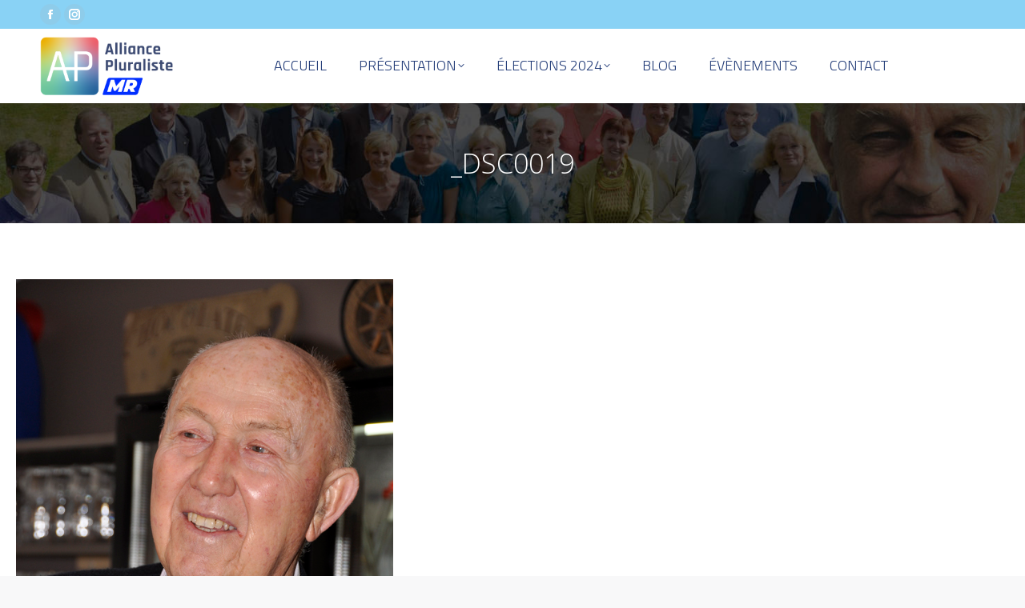

--- FILE ---
content_type: text/html; charset=UTF-8
request_url: https://apmr-rixensart.be/projet/evenement-1/_dsc0019/
body_size: 11393
content:
<!DOCTYPE html>
<!--[if !(IE 6) | !(IE 7) | !(IE 8)  ]><!-->
<html lang="fr-FR" class="no-js">
<!--<![endif]-->
<head>
	<meta charset="UTF-8" />
		<meta name="viewport" content="width=device-width, initial-scale=1, maximum-scale=1, user-scalable=0">
		<meta name="theme-color" content="#2b9ddb"/>	<link rel="profile" href="https://gmpg.org/xfn/11" />
	<meta name='robots' content='index, follow, max-image-preview:large, max-snippet:-1, max-video-preview:-1' />

	<!-- This site is optimized with the Yoast SEO plugin v22.0 - https://yoast.com/wordpress/plugins/seo/ -->
	<title>_DSC0019 - Alliance Pluraliste Rixensart</title>
	<link rel="canonical" href="https://apmr-rixensart.be/projet/evenement-1/_dsc0019/" />
	<meta property="og:locale" content="fr_FR" />
	<meta property="og:type" content="article" />
	<meta property="og:title" content="_DSC0019 - Alliance Pluraliste Rixensart" />
	<meta property="og:url" content="https://apmr-rixensart.be/projet/evenement-1/_dsc0019/" />
	<meta property="og:site_name" content="Alliance Pluraliste Rixensart" />
	<meta property="og:image" content="https://apmr-rixensart.be/projet/evenement-1/_dsc0019" />
	<meta property="og:image:width" content="471" />
	<meta property="og:image:height" content="709" />
	<meta property="og:image:type" content="image/jpeg" />
	<meta name="twitter:card" content="summary_large_image" />
	<script type="application/ld+json" class="yoast-schema-graph">{"@context":"https://schema.org","@graph":[{"@type":"WebPage","@id":"https://apmr-rixensart.be/projet/evenement-1/_dsc0019/","url":"https://apmr-rixensart.be/projet/evenement-1/_dsc0019/","name":"_DSC0019 - Alliance Pluraliste Rixensart","isPartOf":{"@id":"https://apmr-rixensart.be/#website"},"primaryImageOfPage":{"@id":"https://apmr-rixensart.be/projet/evenement-1/_dsc0019/#primaryimage"},"image":{"@id":"https://apmr-rixensart.be/projet/evenement-1/_dsc0019/#primaryimage"},"thumbnailUrl":"https://apmr-rixensart.be/wp-content/uploads/2017/05/DSC0019.jpg","datePublished":"2017-05-18T13:27:23+00:00","dateModified":"2017-05-18T13:27:23+00:00","breadcrumb":{"@id":"https://apmr-rixensart.be/projet/evenement-1/_dsc0019/#breadcrumb"},"inLanguage":"fr-FR","potentialAction":[{"@type":"ReadAction","target":["https://apmr-rixensart.be/projet/evenement-1/_dsc0019/"]}]},{"@type":"ImageObject","inLanguage":"fr-FR","@id":"https://apmr-rixensart.be/projet/evenement-1/_dsc0019/#primaryimage","url":"https://apmr-rixensart.be/wp-content/uploads/2017/05/DSC0019.jpg","contentUrl":"https://apmr-rixensart.be/wp-content/uploads/2017/05/DSC0019.jpg","width":471,"height":709},{"@type":"BreadcrumbList","@id":"https://apmr-rixensart.be/projet/evenement-1/_dsc0019/#breadcrumb","itemListElement":[{"@type":"ListItem","position":1,"name":"Home","item":"https://apmr-rixensart.be/"},{"@type":"ListItem","position":2,"name":"Drink NAP 2013","item":"https://apmr-rixensart.be/projet/evenement-1/"},{"@type":"ListItem","position":3,"name":"_DSC0019"}]},{"@type":"WebSite","@id":"https://apmr-rixensart.be/#website","url":"https://apmr-rixensart.be/","name":"Alliance Pluraliste Rixensart","description":"","potentialAction":[{"@type":"SearchAction","target":{"@type":"EntryPoint","urlTemplate":"https://apmr-rixensart.be/?s={search_term_string}"},"query-input":"required name=search_term_string"}],"inLanguage":"fr-FR"}]}</script>
	<!-- / Yoast SEO plugin. -->


<link rel='dns-prefetch' href='//fonts.googleapis.com' />
<link rel="alternate" type="application/rss+xml" title="Alliance Pluraliste Rixensart &raquo; Flux" href="https://apmr-rixensart.be/feed/" />
<script>
window._wpemojiSettings = {"baseUrl":"https:\/\/s.w.org\/images\/core\/emoji\/14.0.0\/72x72\/","ext":".png","svgUrl":"https:\/\/s.w.org\/images\/core\/emoji\/14.0.0\/svg\/","svgExt":".svg","source":{"concatemoji":"https:\/\/apmr-rixensart.be\/wp-includes\/js\/wp-emoji-release.min.js?ver=6.4.3"}};
/*! This file is auto-generated */
!function(i,n){var o,s,e;function c(e){try{var t={supportTests:e,timestamp:(new Date).valueOf()};sessionStorage.setItem(o,JSON.stringify(t))}catch(e){}}function p(e,t,n){e.clearRect(0,0,e.canvas.width,e.canvas.height),e.fillText(t,0,0);var t=new Uint32Array(e.getImageData(0,0,e.canvas.width,e.canvas.height).data),r=(e.clearRect(0,0,e.canvas.width,e.canvas.height),e.fillText(n,0,0),new Uint32Array(e.getImageData(0,0,e.canvas.width,e.canvas.height).data));return t.every(function(e,t){return e===r[t]})}function u(e,t,n){switch(t){case"flag":return n(e,"\ud83c\udff3\ufe0f\u200d\u26a7\ufe0f","\ud83c\udff3\ufe0f\u200b\u26a7\ufe0f")?!1:!n(e,"\ud83c\uddfa\ud83c\uddf3","\ud83c\uddfa\u200b\ud83c\uddf3")&&!n(e,"\ud83c\udff4\udb40\udc67\udb40\udc62\udb40\udc65\udb40\udc6e\udb40\udc67\udb40\udc7f","\ud83c\udff4\u200b\udb40\udc67\u200b\udb40\udc62\u200b\udb40\udc65\u200b\udb40\udc6e\u200b\udb40\udc67\u200b\udb40\udc7f");case"emoji":return!n(e,"\ud83e\udef1\ud83c\udffb\u200d\ud83e\udef2\ud83c\udfff","\ud83e\udef1\ud83c\udffb\u200b\ud83e\udef2\ud83c\udfff")}return!1}function f(e,t,n){var r="undefined"!=typeof WorkerGlobalScope&&self instanceof WorkerGlobalScope?new OffscreenCanvas(300,150):i.createElement("canvas"),a=r.getContext("2d",{willReadFrequently:!0}),o=(a.textBaseline="top",a.font="600 32px Arial",{});return e.forEach(function(e){o[e]=t(a,e,n)}),o}function t(e){var t=i.createElement("script");t.src=e,t.defer=!0,i.head.appendChild(t)}"undefined"!=typeof Promise&&(o="wpEmojiSettingsSupports",s=["flag","emoji"],n.supports={everything:!0,everythingExceptFlag:!0},e=new Promise(function(e){i.addEventListener("DOMContentLoaded",e,{once:!0})}),new Promise(function(t){var n=function(){try{var e=JSON.parse(sessionStorage.getItem(o));if("object"==typeof e&&"number"==typeof e.timestamp&&(new Date).valueOf()<e.timestamp+604800&&"object"==typeof e.supportTests)return e.supportTests}catch(e){}return null}();if(!n){if("undefined"!=typeof Worker&&"undefined"!=typeof OffscreenCanvas&&"undefined"!=typeof URL&&URL.createObjectURL&&"undefined"!=typeof Blob)try{var e="postMessage("+f.toString()+"("+[JSON.stringify(s),u.toString(),p.toString()].join(",")+"));",r=new Blob([e],{type:"text/javascript"}),a=new Worker(URL.createObjectURL(r),{name:"wpTestEmojiSupports"});return void(a.onmessage=function(e){c(n=e.data),a.terminate(),t(n)})}catch(e){}c(n=f(s,u,p))}t(n)}).then(function(e){for(var t in e)n.supports[t]=e[t],n.supports.everything=n.supports.everything&&n.supports[t],"flag"!==t&&(n.supports.everythingExceptFlag=n.supports.everythingExceptFlag&&n.supports[t]);n.supports.everythingExceptFlag=n.supports.everythingExceptFlag&&!n.supports.flag,n.DOMReady=!1,n.readyCallback=function(){n.DOMReady=!0}}).then(function(){return e}).then(function(){var e;n.supports.everything||(n.readyCallback(),(e=n.source||{}).concatemoji?t(e.concatemoji):e.wpemoji&&e.twemoji&&(t(e.twemoji),t(e.wpemoji)))}))}((window,document),window._wpemojiSettings);
</script>
<style id='wp-emoji-styles-inline-css'>

	img.wp-smiley, img.emoji {
		display: inline !important;
		border: none !important;
		box-shadow: none !important;
		height: 1em !important;
		width: 1em !important;
		margin: 0 0.07em !important;
		vertical-align: -0.1em !important;
		background: none !important;
		padding: 0 !important;
	}
</style>
<link rel='stylesheet' id='wp-block-library-css' href='https://apmr-rixensart.be/wp-includes/css/dist/block-library/style.min.css?ver=6.4.3' media='all' />
<style id='wp-block-library-theme-inline-css'>
.wp-block-audio figcaption{color:#555;font-size:13px;text-align:center}.is-dark-theme .wp-block-audio figcaption{color:hsla(0,0%,100%,.65)}.wp-block-audio{margin:0 0 1em}.wp-block-code{border:1px solid #ccc;border-radius:4px;font-family:Menlo,Consolas,monaco,monospace;padding:.8em 1em}.wp-block-embed figcaption{color:#555;font-size:13px;text-align:center}.is-dark-theme .wp-block-embed figcaption{color:hsla(0,0%,100%,.65)}.wp-block-embed{margin:0 0 1em}.blocks-gallery-caption{color:#555;font-size:13px;text-align:center}.is-dark-theme .blocks-gallery-caption{color:hsla(0,0%,100%,.65)}.wp-block-image figcaption{color:#555;font-size:13px;text-align:center}.is-dark-theme .wp-block-image figcaption{color:hsla(0,0%,100%,.65)}.wp-block-image{margin:0 0 1em}.wp-block-pullquote{border-bottom:4px solid;border-top:4px solid;color:currentColor;margin-bottom:1.75em}.wp-block-pullquote cite,.wp-block-pullquote footer,.wp-block-pullquote__citation{color:currentColor;font-size:.8125em;font-style:normal;text-transform:uppercase}.wp-block-quote{border-left:.25em solid;margin:0 0 1.75em;padding-left:1em}.wp-block-quote cite,.wp-block-quote footer{color:currentColor;font-size:.8125em;font-style:normal;position:relative}.wp-block-quote.has-text-align-right{border-left:none;border-right:.25em solid;padding-left:0;padding-right:1em}.wp-block-quote.has-text-align-center{border:none;padding-left:0}.wp-block-quote.is-large,.wp-block-quote.is-style-large,.wp-block-quote.is-style-plain{border:none}.wp-block-search .wp-block-search__label{font-weight:700}.wp-block-search__button{border:1px solid #ccc;padding:.375em .625em}:where(.wp-block-group.has-background){padding:1.25em 2.375em}.wp-block-separator.has-css-opacity{opacity:.4}.wp-block-separator{border:none;border-bottom:2px solid;margin-left:auto;margin-right:auto}.wp-block-separator.has-alpha-channel-opacity{opacity:1}.wp-block-separator:not(.is-style-wide):not(.is-style-dots){width:100px}.wp-block-separator.has-background:not(.is-style-dots){border-bottom:none;height:1px}.wp-block-separator.has-background:not(.is-style-wide):not(.is-style-dots){height:2px}.wp-block-table{margin:0 0 1em}.wp-block-table td,.wp-block-table th{word-break:normal}.wp-block-table figcaption{color:#555;font-size:13px;text-align:center}.is-dark-theme .wp-block-table figcaption{color:hsla(0,0%,100%,.65)}.wp-block-video figcaption{color:#555;font-size:13px;text-align:center}.is-dark-theme .wp-block-video figcaption{color:hsla(0,0%,100%,.65)}.wp-block-video{margin:0 0 1em}.wp-block-template-part.has-background{margin-bottom:0;margin-top:0;padding:1.25em 2.375em}
</style>
<style id='classic-theme-styles-inline-css'>
/*! This file is auto-generated */
.wp-block-button__link{color:#fff;background-color:#32373c;border-radius:9999px;box-shadow:none;text-decoration:none;padding:calc(.667em + 2px) calc(1.333em + 2px);font-size:1.125em}.wp-block-file__button{background:#32373c;color:#fff;text-decoration:none}
</style>
<style id='global-styles-inline-css'>
body{--wp--preset--color--black: #000000;--wp--preset--color--cyan-bluish-gray: #abb8c3;--wp--preset--color--white: #FFF;--wp--preset--color--pale-pink: #f78da7;--wp--preset--color--vivid-red: #cf2e2e;--wp--preset--color--luminous-vivid-orange: #ff6900;--wp--preset--color--luminous-vivid-amber: #fcb900;--wp--preset--color--light-green-cyan: #7bdcb5;--wp--preset--color--vivid-green-cyan: #00d084;--wp--preset--color--pale-cyan-blue: #8ed1fc;--wp--preset--color--vivid-cyan-blue: #0693e3;--wp--preset--color--vivid-purple: #9b51e0;--wp--preset--color--accent: #2b9ddb;--wp--preset--color--dark-gray: #111;--wp--preset--color--light-gray: #767676;--wp--preset--gradient--vivid-cyan-blue-to-vivid-purple: linear-gradient(135deg,rgba(6,147,227,1) 0%,rgb(155,81,224) 100%);--wp--preset--gradient--light-green-cyan-to-vivid-green-cyan: linear-gradient(135deg,rgb(122,220,180) 0%,rgb(0,208,130) 100%);--wp--preset--gradient--luminous-vivid-amber-to-luminous-vivid-orange: linear-gradient(135deg,rgba(252,185,0,1) 0%,rgba(255,105,0,1) 100%);--wp--preset--gradient--luminous-vivid-orange-to-vivid-red: linear-gradient(135deg,rgba(255,105,0,1) 0%,rgb(207,46,46) 100%);--wp--preset--gradient--very-light-gray-to-cyan-bluish-gray: linear-gradient(135deg,rgb(238,238,238) 0%,rgb(169,184,195) 100%);--wp--preset--gradient--cool-to-warm-spectrum: linear-gradient(135deg,rgb(74,234,220) 0%,rgb(151,120,209) 20%,rgb(207,42,186) 40%,rgb(238,44,130) 60%,rgb(251,105,98) 80%,rgb(254,248,76) 100%);--wp--preset--gradient--blush-light-purple: linear-gradient(135deg,rgb(255,206,236) 0%,rgb(152,150,240) 100%);--wp--preset--gradient--blush-bordeaux: linear-gradient(135deg,rgb(254,205,165) 0%,rgb(254,45,45) 50%,rgb(107,0,62) 100%);--wp--preset--gradient--luminous-dusk: linear-gradient(135deg,rgb(255,203,112) 0%,rgb(199,81,192) 50%,rgb(65,88,208) 100%);--wp--preset--gradient--pale-ocean: linear-gradient(135deg,rgb(255,245,203) 0%,rgb(182,227,212) 50%,rgb(51,167,181) 100%);--wp--preset--gradient--electric-grass: linear-gradient(135deg,rgb(202,248,128) 0%,rgb(113,206,126) 100%);--wp--preset--gradient--midnight: linear-gradient(135deg,rgb(2,3,129) 0%,rgb(40,116,252) 100%);--wp--preset--font-size--small: 13px;--wp--preset--font-size--medium: 20px;--wp--preset--font-size--large: 36px;--wp--preset--font-size--x-large: 42px;--wp--preset--spacing--20: 0.44rem;--wp--preset--spacing--30: 0.67rem;--wp--preset--spacing--40: 1rem;--wp--preset--spacing--50: 1.5rem;--wp--preset--spacing--60: 2.25rem;--wp--preset--spacing--70: 3.38rem;--wp--preset--spacing--80: 5.06rem;--wp--preset--shadow--natural: 6px 6px 9px rgba(0, 0, 0, 0.2);--wp--preset--shadow--deep: 12px 12px 50px rgba(0, 0, 0, 0.4);--wp--preset--shadow--sharp: 6px 6px 0px rgba(0, 0, 0, 0.2);--wp--preset--shadow--outlined: 6px 6px 0px -3px rgba(255, 255, 255, 1), 6px 6px rgba(0, 0, 0, 1);--wp--preset--shadow--crisp: 6px 6px 0px rgba(0, 0, 0, 1);}:where(.is-layout-flex){gap: 0.5em;}:where(.is-layout-grid){gap: 0.5em;}body .is-layout-flow > .alignleft{float: left;margin-inline-start: 0;margin-inline-end: 2em;}body .is-layout-flow > .alignright{float: right;margin-inline-start: 2em;margin-inline-end: 0;}body .is-layout-flow > .aligncenter{margin-left: auto !important;margin-right: auto !important;}body .is-layout-constrained > .alignleft{float: left;margin-inline-start: 0;margin-inline-end: 2em;}body .is-layout-constrained > .alignright{float: right;margin-inline-start: 2em;margin-inline-end: 0;}body .is-layout-constrained > .aligncenter{margin-left: auto !important;margin-right: auto !important;}body .is-layout-constrained > :where(:not(.alignleft):not(.alignright):not(.alignfull)){max-width: var(--wp--style--global--content-size);margin-left: auto !important;margin-right: auto !important;}body .is-layout-constrained > .alignwide{max-width: var(--wp--style--global--wide-size);}body .is-layout-flex{display: flex;}body .is-layout-flex{flex-wrap: wrap;align-items: center;}body .is-layout-flex > *{margin: 0;}body .is-layout-grid{display: grid;}body .is-layout-grid > *{margin: 0;}:where(.wp-block-columns.is-layout-flex){gap: 2em;}:where(.wp-block-columns.is-layout-grid){gap: 2em;}:where(.wp-block-post-template.is-layout-flex){gap: 1.25em;}:where(.wp-block-post-template.is-layout-grid){gap: 1.25em;}.has-black-color{color: var(--wp--preset--color--black) !important;}.has-cyan-bluish-gray-color{color: var(--wp--preset--color--cyan-bluish-gray) !important;}.has-white-color{color: var(--wp--preset--color--white) !important;}.has-pale-pink-color{color: var(--wp--preset--color--pale-pink) !important;}.has-vivid-red-color{color: var(--wp--preset--color--vivid-red) !important;}.has-luminous-vivid-orange-color{color: var(--wp--preset--color--luminous-vivid-orange) !important;}.has-luminous-vivid-amber-color{color: var(--wp--preset--color--luminous-vivid-amber) !important;}.has-light-green-cyan-color{color: var(--wp--preset--color--light-green-cyan) !important;}.has-vivid-green-cyan-color{color: var(--wp--preset--color--vivid-green-cyan) !important;}.has-pale-cyan-blue-color{color: var(--wp--preset--color--pale-cyan-blue) !important;}.has-vivid-cyan-blue-color{color: var(--wp--preset--color--vivid-cyan-blue) !important;}.has-vivid-purple-color{color: var(--wp--preset--color--vivid-purple) !important;}.has-black-background-color{background-color: var(--wp--preset--color--black) !important;}.has-cyan-bluish-gray-background-color{background-color: var(--wp--preset--color--cyan-bluish-gray) !important;}.has-white-background-color{background-color: var(--wp--preset--color--white) !important;}.has-pale-pink-background-color{background-color: var(--wp--preset--color--pale-pink) !important;}.has-vivid-red-background-color{background-color: var(--wp--preset--color--vivid-red) !important;}.has-luminous-vivid-orange-background-color{background-color: var(--wp--preset--color--luminous-vivid-orange) !important;}.has-luminous-vivid-amber-background-color{background-color: var(--wp--preset--color--luminous-vivid-amber) !important;}.has-light-green-cyan-background-color{background-color: var(--wp--preset--color--light-green-cyan) !important;}.has-vivid-green-cyan-background-color{background-color: var(--wp--preset--color--vivid-green-cyan) !important;}.has-pale-cyan-blue-background-color{background-color: var(--wp--preset--color--pale-cyan-blue) !important;}.has-vivid-cyan-blue-background-color{background-color: var(--wp--preset--color--vivid-cyan-blue) !important;}.has-vivid-purple-background-color{background-color: var(--wp--preset--color--vivid-purple) !important;}.has-black-border-color{border-color: var(--wp--preset--color--black) !important;}.has-cyan-bluish-gray-border-color{border-color: var(--wp--preset--color--cyan-bluish-gray) !important;}.has-white-border-color{border-color: var(--wp--preset--color--white) !important;}.has-pale-pink-border-color{border-color: var(--wp--preset--color--pale-pink) !important;}.has-vivid-red-border-color{border-color: var(--wp--preset--color--vivid-red) !important;}.has-luminous-vivid-orange-border-color{border-color: var(--wp--preset--color--luminous-vivid-orange) !important;}.has-luminous-vivid-amber-border-color{border-color: var(--wp--preset--color--luminous-vivid-amber) !important;}.has-light-green-cyan-border-color{border-color: var(--wp--preset--color--light-green-cyan) !important;}.has-vivid-green-cyan-border-color{border-color: var(--wp--preset--color--vivid-green-cyan) !important;}.has-pale-cyan-blue-border-color{border-color: var(--wp--preset--color--pale-cyan-blue) !important;}.has-vivid-cyan-blue-border-color{border-color: var(--wp--preset--color--vivid-cyan-blue) !important;}.has-vivid-purple-border-color{border-color: var(--wp--preset--color--vivid-purple) !important;}.has-vivid-cyan-blue-to-vivid-purple-gradient-background{background: var(--wp--preset--gradient--vivid-cyan-blue-to-vivid-purple) !important;}.has-light-green-cyan-to-vivid-green-cyan-gradient-background{background: var(--wp--preset--gradient--light-green-cyan-to-vivid-green-cyan) !important;}.has-luminous-vivid-amber-to-luminous-vivid-orange-gradient-background{background: var(--wp--preset--gradient--luminous-vivid-amber-to-luminous-vivid-orange) !important;}.has-luminous-vivid-orange-to-vivid-red-gradient-background{background: var(--wp--preset--gradient--luminous-vivid-orange-to-vivid-red) !important;}.has-very-light-gray-to-cyan-bluish-gray-gradient-background{background: var(--wp--preset--gradient--very-light-gray-to-cyan-bluish-gray) !important;}.has-cool-to-warm-spectrum-gradient-background{background: var(--wp--preset--gradient--cool-to-warm-spectrum) !important;}.has-blush-light-purple-gradient-background{background: var(--wp--preset--gradient--blush-light-purple) !important;}.has-blush-bordeaux-gradient-background{background: var(--wp--preset--gradient--blush-bordeaux) !important;}.has-luminous-dusk-gradient-background{background: var(--wp--preset--gradient--luminous-dusk) !important;}.has-pale-ocean-gradient-background{background: var(--wp--preset--gradient--pale-ocean) !important;}.has-electric-grass-gradient-background{background: var(--wp--preset--gradient--electric-grass) !important;}.has-midnight-gradient-background{background: var(--wp--preset--gradient--midnight) !important;}.has-small-font-size{font-size: var(--wp--preset--font-size--small) !important;}.has-medium-font-size{font-size: var(--wp--preset--font-size--medium) !important;}.has-large-font-size{font-size: var(--wp--preset--font-size--large) !important;}.has-x-large-font-size{font-size: var(--wp--preset--font-size--x-large) !important;}
.wp-block-navigation a:where(:not(.wp-element-button)){color: inherit;}
:where(.wp-block-post-template.is-layout-flex){gap: 1.25em;}:where(.wp-block-post-template.is-layout-grid){gap: 1.25em;}
:where(.wp-block-columns.is-layout-flex){gap: 2em;}:where(.wp-block-columns.is-layout-grid){gap: 2em;}
.wp-block-pullquote{font-size: 1.5em;line-height: 1.6;}
</style>
<link rel='stylesheet' id='the7-font-css' href='https://apmr-rixensart.be/wp-content/themes/dt-the7/fonts/icomoon-the7-font/icomoon-the7-font.min.css?ver=11.11.0' media='all' />
<link rel='stylesheet' id='the7-awesome-fonts-css' href='https://apmr-rixensart.be/wp-content/themes/dt-the7/fonts/FontAwesome/css/all.min.css?ver=11.11.0' media='all' />
<link rel='stylesheet' id='the7-awesome-fonts-back-css' href='https://apmr-rixensart.be/wp-content/themes/dt-the7/fonts/FontAwesome/back-compat.min.css?ver=11.11.0' media='all' />
<link rel='stylesheet' id='the7-Defaults-css' href='https://apmr-rixensart.be/wp-content/uploads/smile_fonts/Defaults/Defaults.css?ver=6.4.3' media='all' />
<link rel='stylesheet' id='dt-web-fonts-css' href='https://fonts.googleapis.com/css?family=Open+Sans:300,400,600,700%7CRoboto:400,500,600,700%7CTitillium+Web:300,400,600,700' media='all' />
<link rel='stylesheet' id='dt-main-css' href='https://apmr-rixensart.be/wp-content/themes/dt-the7/css/main.min.css?ver=11.11.0' media='all' />
<style id='dt-main-inline-css'>
body #load {
  display: block;
  height: 100%;
  overflow: hidden;
  position: fixed;
  width: 100%;
  z-index: 9901;
  opacity: 1;
  visibility: visible;
  transition: all .35s ease-out;
}
.load-wrap {
  width: 100%;
  height: 100%;
  background-position: center center;
  background-repeat: no-repeat;
  text-align: center;
  display: -ms-flexbox;
  display: -ms-flex;
  display: flex;
  -ms-align-items: center;
  -ms-flex-align: center;
  align-items: center;
  -ms-flex-flow: column wrap;
  flex-flow: column wrap;
  -ms-flex-pack: center;
  -ms-justify-content: center;
  justify-content: center;
}
.load-wrap > svg {
  position: absolute;
  top: 50%;
  left: 50%;
  transform: translate(-50%,-50%);
}
#load {
  background: var(--the7-elementor-beautiful-loading-bg,rgba(255,255,255,0.9));
  --the7-beautiful-spinner-color2: var(--the7-beautiful-spinner-color,#c4c4c4);
}

</style>
<link rel='stylesheet' id='the7-custom-scrollbar-css' href='https://apmr-rixensart.be/wp-content/themes/dt-the7/lib/custom-scrollbar/custom-scrollbar.min.css?ver=11.11.0' media='all' />
<link rel='stylesheet' id='the7-wpbakery-css' href='https://apmr-rixensart.be/wp-content/themes/dt-the7/css/wpbakery.min.css?ver=11.11.0' media='all' />
<link rel='stylesheet' id='the7-core-css' href='https://apmr-rixensart.be/wp-content/plugins/dt-the7-core/assets/css/post-type.min.css?ver=2.7.8' media='all' />
<link rel='stylesheet' id='the7-css-vars-css' href='https://apmr-rixensart.be/wp-content/uploads/the7-css/css-vars.css?ver=ce8c46fed2ef' media='all' />
<link rel='stylesheet' id='dt-custom-css' href='https://apmr-rixensart.be/wp-content/uploads/the7-css/custom.css?ver=ce8c46fed2ef' media='all' />
<link rel='stylesheet' id='dt-media-css' href='https://apmr-rixensart.be/wp-content/uploads/the7-css/media.css?ver=ce8c46fed2ef' media='all' />
<link rel='stylesheet' id='the7-mega-menu-css' href='https://apmr-rixensart.be/wp-content/uploads/the7-css/mega-menu.css?ver=ce8c46fed2ef' media='all' />
<link rel='stylesheet' id='the7-elements-albums-portfolio-css' href='https://apmr-rixensart.be/wp-content/uploads/the7-css/the7-elements-albums-portfolio.css?ver=ce8c46fed2ef' media='all' />
<link rel='stylesheet' id='the7-elements-css' href='https://apmr-rixensart.be/wp-content/uploads/the7-css/post-type-dynamic.css?ver=ce8c46fed2ef' media='all' />
<link rel='stylesheet' id='style-css' href='https://apmr-rixensart.be/wp-content/themes/dt-the7/style.css?ver=11.11.0' media='all' />
<link rel='stylesheet' id='mpc-massive-style-css' href='https://apmr-rixensart.be/wp-content/plugins/mpc-massive/assets/css/mpc-styles.css?ver=6.4.3' media='all' />
<script src="https://apmr-rixensart.be/wp-includes/js/jquery/jquery.min.js?ver=3.7.1" id="jquery-core-js"></script>
<script src="https://apmr-rixensart.be/wp-includes/js/jquery/jquery-migrate.min.js?ver=3.4.1" id="jquery-migrate-js"></script>
<script id="dt-above-fold-js-extra">
var dtLocal = {"themeUrl":"https:\/\/apmr-rixensart.be\/wp-content\/themes\/dt-the7","passText":"Pour voir ce contenu, entrer le mots de passe:","moreButtonText":{"loading":"Chargement...","loadMore":"Charger la suite"},"postID":"2094","ajaxurl":"https:\/\/apmr-rixensart.be\/wp-admin\/admin-ajax.php","REST":{"baseUrl":"https:\/\/apmr-rixensart.be\/wp-json\/the7\/v1","endpoints":{"sendMail":"\/send-mail"}},"contactMessages":{"required":"One or more fields have an error. Please check and try again.","terms":"Please accept the privacy policy.","fillTheCaptchaError":"Please, fill the captcha."},"captchaSiteKey":"","ajaxNonce":"7d8b44c9b6","pageData":"","themeSettings":{"smoothScroll":"off","lazyLoading":false,"desktopHeader":{"height":55},"ToggleCaptionEnabled":"disabled","ToggleCaption":"Navigation","floatingHeader":{"showAfter":94,"showMenu":true,"height":35,"logo":{"showLogo":true,"html":"<img class=\" preload-me\" src=\"https:\/\/apmr-rixensart.be\/wp-content\/uploads\/2024\/02\/LOGO-AP-Horizontal-RVB-e1708094118469.png\" srcset=\"https:\/\/apmr-rixensart.be\/wp-content\/uploads\/2024\/02\/LOGO-AP-Horizontal-RVB-e1708094118469.png 993w, https:\/\/apmr-rixensart.be\/wp-content\/uploads\/2024\/02\/LOGO-AP-Horizontal-RVB-e1708094118469.png 993w\" width=\"993\" height=\"436\"   sizes=\"993px\" alt=\"Alliance Pluraliste Rixensart\" \/>","url":"https:\/\/apmr-rixensart.be\/"}},"topLine":{"floatingTopLine":{"logo":{"showLogo":false,"html":""}}},"mobileHeader":{"firstSwitchPoint":990,"secondSwitchPoint":500,"firstSwitchPointHeight":70,"secondSwitchPointHeight":56,"mobileToggleCaptionEnabled":"disabled","mobileToggleCaption":"Menu"},"stickyMobileHeaderFirstSwitch":{"logo":{"html":"<img class=\" preload-me\" src=\"https:\/\/apmr-rixensart.be\/wp-content\/uploads\/2024\/02\/LOGO-AP-Horizontal-RVB-e1708094118469.png\" srcset=\"https:\/\/apmr-rixensart.be\/wp-content\/uploads\/2024\/02\/LOGO-AP-Horizontal-RVB-e1708094118469.png 993w, https:\/\/apmr-rixensart.be\/wp-content\/uploads\/2024\/02\/LOGO-AP-Horizontal-RVB-e1708094118469.png 993w\" width=\"993\" height=\"436\"   sizes=\"993px\" alt=\"Alliance Pluraliste Rixensart\" \/>"}},"stickyMobileHeaderSecondSwitch":{"logo":{"html":"<img class=\" preload-me\" src=\"https:\/\/apmr-rixensart.be\/wp-content\/uploads\/2024\/02\/LOGO-AP-Horizontal-RVB-e1708094118469.png\" srcset=\"https:\/\/apmr-rixensart.be\/wp-content\/uploads\/2024\/02\/LOGO-AP-Horizontal-RVB-e1708094118469.png 993w, https:\/\/apmr-rixensart.be\/wp-content\/uploads\/2024\/02\/LOGO-AP-Horizontal-RVB-e1708094118469.png 993w\" width=\"993\" height=\"436\"   sizes=\"993px\" alt=\"Alliance Pluraliste Rixensart\" \/>"}},"sidebar":{"switchPoint":970},"boxedWidth":"1280px"},"VCMobileScreenWidth":"768"};
var dtShare = {"shareButtonText":{"facebook":"Share on Facebook","twitter":"Tweet","pinterest":"Pin it","linkedin":"Share on Linkedin","whatsapp":"Share on Whatsapp"},"overlayOpacity":"85"};
</script>
<script src="https://apmr-rixensart.be/wp-content/themes/dt-the7/js/above-the-fold.min.js?ver=11.11.0" id="dt-above-fold-js"></script>
<script></script><link rel="https://api.w.org/" href="https://apmr-rixensart.be/wp-json/" /><link rel="alternate" type="application/json" href="https://apmr-rixensart.be/wp-json/wp/v2/media/2094" /><link rel="EditURI" type="application/rsd+xml" title="RSD" href="https://apmr-rixensart.be/xmlrpc.php?rsd" />
<meta name="generator" content="WordPress 6.4.3" />
<link rel='shortlink' href='https://apmr-rixensart.be/?p=2094' />
<link rel="alternate" type="application/json+oembed" href="https://apmr-rixensart.be/wp-json/oembed/1.0/embed?url=https%3A%2F%2Fapmr-rixensart.be%2Fprojet%2Fevenement-1%2F_dsc0019%2F" />
<link rel="alternate" type="text/xml+oembed" href="https://apmr-rixensart.be/wp-json/oembed/1.0/embed?url=https%3A%2F%2Fapmr-rixensart.be%2Fprojet%2Fevenement-1%2F_dsc0019%2F&#038;format=xml" />
        <script type="text/javascript">
            if (typeof ajaxurl === "undefined") {
                var ajaxurl = 'https://apmr-rixensart.be/wp-admin/admin-ajax.php';
            }
        </script>
    <meta name="generator" content="Powered by WPBakery Page Builder - drag and drop page builder for WordPress."/>
<meta name="generator" content="Powered by Slider Revolution 6.6.20 - responsive, Mobile-Friendly Slider Plugin for WordPress with comfortable drag and drop interface." />
<script type="text/javascript" id="the7-loader-script">
document.addEventListener("DOMContentLoaded", function(event) {
	var load = document.getElementById("load");
	if(!load.classList.contains('loader-removed')){
		var removeLoading = setTimeout(function() {
			load.className += " loader-removed";
		}, 300);
	}
});
</script>
		<link rel="icon" href="https://apmr-rixensart.be/wp-content/uploads/2024/02/cropped-LOGO-AP-RVB.png" type="image/png" sizes="16x16"/><link rel="icon" href="https://apmr-rixensart.be/wp-content/uploads/2024/02/cropped-LOGO-AP-RVB.png" type="image/png" sizes="32x32"/><script>function setREVStartSize(e){
			//window.requestAnimationFrame(function() {
				window.RSIW = window.RSIW===undefined ? window.innerWidth : window.RSIW;
				window.RSIH = window.RSIH===undefined ? window.innerHeight : window.RSIH;
				try {
					var pw = document.getElementById(e.c).parentNode.offsetWidth,
						newh;
					pw = pw===0 || isNaN(pw) || (e.l=="fullwidth" || e.layout=="fullwidth") ? window.RSIW : pw;
					e.tabw = e.tabw===undefined ? 0 : parseInt(e.tabw);
					e.thumbw = e.thumbw===undefined ? 0 : parseInt(e.thumbw);
					e.tabh = e.tabh===undefined ? 0 : parseInt(e.tabh);
					e.thumbh = e.thumbh===undefined ? 0 : parseInt(e.thumbh);
					e.tabhide = e.tabhide===undefined ? 0 : parseInt(e.tabhide);
					e.thumbhide = e.thumbhide===undefined ? 0 : parseInt(e.thumbhide);
					e.mh = e.mh===undefined || e.mh=="" || e.mh==="auto" ? 0 : parseInt(e.mh,0);
					if(e.layout==="fullscreen" || e.l==="fullscreen")
						newh = Math.max(e.mh,window.RSIH);
					else{
						e.gw = Array.isArray(e.gw) ? e.gw : [e.gw];
						for (var i in e.rl) if (e.gw[i]===undefined || e.gw[i]===0) e.gw[i] = e.gw[i-1];
						e.gh = e.el===undefined || e.el==="" || (Array.isArray(e.el) && e.el.length==0)? e.gh : e.el;
						e.gh = Array.isArray(e.gh) ? e.gh : [e.gh];
						for (var i in e.rl) if (e.gh[i]===undefined || e.gh[i]===0) e.gh[i] = e.gh[i-1];
											
						var nl = new Array(e.rl.length),
							ix = 0,
							sl;
						e.tabw = e.tabhide>=pw ? 0 : e.tabw;
						e.thumbw = e.thumbhide>=pw ? 0 : e.thumbw;
						e.tabh = e.tabhide>=pw ? 0 : e.tabh;
						e.thumbh = e.thumbhide>=pw ? 0 : e.thumbh;
						for (var i in e.rl) nl[i] = e.rl[i]<window.RSIW ? 0 : e.rl[i];
						sl = nl[0];
						for (var i in nl) if (sl>nl[i] && nl[i]>0) { sl = nl[i]; ix=i;}
						var m = pw>(e.gw[ix]+e.tabw+e.thumbw) ? 1 : (pw-(e.tabw+e.thumbw)) / (e.gw[ix]);
						newh =  (e.gh[ix] * m) + (e.tabh + e.thumbh);
					}
					var el = document.getElementById(e.c);
					if (el!==null && el) el.style.height = newh+"px";
					el = document.getElementById(e.c+"_wrapper");
					if (el!==null && el) {
						el.style.height = newh+"px";
						el.style.display = "block";
					}
				} catch(e){
					console.log("Failure at Presize of Slider:" + e)
				}
			//});
		  };</script>
<noscript><style> .wpb_animate_when_almost_visible { opacity: 1; }</style></noscript><style id='the7-custom-inline-css' type='text/css'>
.branding a img, .branding img {
    height: auto;
    max-height: 73px !important;
    width: auto !important;
}

 .logo-box img.preload-me{
    height: auto;
    max-height: 47px !important;
    width: auto !important;
}

#branding-bottom  img.preload-me{
    height: auto;
    max-height: 47px !important;
    width: auto !important;
}

.team-author-name {
    color: #1f3976 !important;
    font-size: 17px !important;
}

.team-author p {
    color: #565656 !important;
    font-size: 13px !important;
}

.team-author {
    min-height: 87px !important;
}

img.lazy-load.vc_single_image-img.attachment-full.is-loaded {
    min-width: 300px !important;
}
.mobile-header-bar .mobile-branding img {
    max-height: 50px !important;
    width: auto !important;}

.bg-on .blog-content, .bg-on .project-list-content {
    padding: 10px 8px;
}

.edit-link {
    padding: 5px 20px !important;
    background-color: #0082c5 !important;
    color: #fff!important;
    font-family: opensans,sans-serif !important;
    font-size: 13px !important;
    -webkit-border-radius: 0px;
    border-radius: 0px !important;
}

.single #main > .wf-wrap, #bottom-bar > .wf-wrap, #footer > .wf-wrap {
    width: 1450px !important;
}
.single .wf-wrap {
    padding: 0 20px !important;
}
ol.breadcrumbs.text-small.bg-dark.breadcrumbs-bg.start-animation-done.start-animation {
    display: none !important;
}

div#comments {
    display: none !important;
}

p.stec-layout-event-inner-forecast-credits {
    display: none !important;
}
.mpc-button__title {
    font-weight: 100 !important;}

h3.entry-title {
    font-weight: 200 !important;
}

.stec-layout-agenda .stec-layout-agenda-daycell p {
    font-weight: 300 !important;
}
</style>
</head>
<body id="the7-body" class="attachment attachment-template-default single single-attachment postid-2094 attachmentid-2094 attachment-jpeg wp-embed-responsive the7-core-ver-2.7.8 no-comments dt-responsive-on right-mobile-menu-close-icon ouside-menu-close-icon mobile-hamburger-close-bg-enable mobile-hamburger-close-bg-hover-enable  fade-medium-mobile-menu-close-icon fade-medium-menu-close-icon accent-gradient srcset-enabled btn-flat custom-btn-color custom-btn-hover-color phantom-slide phantom-shadow-decoration phantom-custom-logo-on floating-mobile-menu-icon top-header first-switch-logo-left first-switch-menu-right second-switch-logo-left second-switch-menu-right right-mobile-menu layzr-loading-on popup-message-style the7-ver-11.11.0 dt-fa-compatibility wpb-js-composer js-comp-ver-7.4 vc_responsive">
<!-- The7 11.11.0 -->
<div id="load" class="spinner-loader">
	<div class="load-wrap"><style type="text/css">
    [class*="the7-spinner-animate-"]{
        animation: spinner-animation 1s cubic-bezier(1,1,1,1) infinite;
        x:46.5px;
        y:40px;
        width:7px;
        height:20px;
        fill:var(--the7-beautiful-spinner-color2);
        opacity: 0.2;
    }
    .the7-spinner-animate-2{
        animation-delay: 0.083s;
    }
    .the7-spinner-animate-3{
        animation-delay: 0.166s;
    }
    .the7-spinner-animate-4{
         animation-delay: 0.25s;
    }
    .the7-spinner-animate-5{
         animation-delay: 0.33s;
    }
    .the7-spinner-animate-6{
         animation-delay: 0.416s;
    }
    .the7-spinner-animate-7{
         animation-delay: 0.5s;
    }
    .the7-spinner-animate-8{
         animation-delay: 0.58s;
    }
    .the7-spinner-animate-9{
         animation-delay: 0.666s;
    }
    .the7-spinner-animate-10{
         animation-delay: 0.75s;
    }
    .the7-spinner-animate-11{
        animation-delay: 0.83s;
    }
    .the7-spinner-animate-12{
        animation-delay: 0.916s;
    }
    @keyframes spinner-animation{
        from {
            opacity: 1;
        }
        to{
            opacity: 0;
        }
    }
</style>
<svg width="75px" height="75px" xmlns="http://www.w3.org/2000/svg" viewBox="0 0 100 100" preserveAspectRatio="xMidYMid">
	<rect class="the7-spinner-animate-1" rx="5" ry="5" transform="rotate(0 50 50) translate(0 -30)"></rect>
	<rect class="the7-spinner-animate-2" rx="5" ry="5" transform="rotate(30 50 50) translate(0 -30)"></rect>
	<rect class="the7-spinner-animate-3" rx="5" ry="5" transform="rotate(60 50 50) translate(0 -30)"></rect>
	<rect class="the7-spinner-animate-4" rx="5" ry="5" transform="rotate(90 50 50) translate(0 -30)"></rect>
	<rect class="the7-spinner-animate-5" rx="5" ry="5" transform="rotate(120 50 50) translate(0 -30)"></rect>
	<rect class="the7-spinner-animate-6" rx="5" ry="5" transform="rotate(150 50 50) translate(0 -30)"></rect>
	<rect class="the7-spinner-animate-7" rx="5" ry="5" transform="rotate(180 50 50) translate(0 -30)"></rect>
	<rect class="the7-spinner-animate-8" rx="5" ry="5" transform="rotate(210 50 50) translate(0 -30)"></rect>
	<rect class="the7-spinner-animate-9" rx="5" ry="5" transform="rotate(240 50 50) translate(0 -30)"></rect>
	<rect class="the7-spinner-animate-10" rx="5" ry="5" transform="rotate(270 50 50) translate(0 -30)"></rect>
	<rect class="the7-spinner-animate-11" rx="5" ry="5" transform="rotate(300 50 50) translate(0 -30)"></rect>
	<rect class="the7-spinner-animate-12" rx="5" ry="5" transform="rotate(330 50 50) translate(0 -30)"></rect>
</svg></div>
</div>
<div id="page" >
	<a class="skip-link screen-reader-text" href="#content">Skip to content</a>

<div class="masthead inline-header center widgets full-height shadow-decoration shadow-mobile-header-decoration small-mobile-menu-icon mobile-menu-icon-bg-on mobile-menu-icon-hover-bg-on show-sub-menu-on-hover show-mobile-logo"  role="banner">

	<div class="top-bar top-bar-line-hide">
	<div class="top-bar-bg" ></div>
	<div class="left-widgets mini-widgets"><div class="soc-ico show-on-desktop near-logo-first-switch in-menu-second-switch custom-bg disabled-border border-off hover-accent-bg hover-disabled-border  hover-border-off"><a title="Facebook page opens in new window" href="https://www.facebook.com/NouvelleAlliancePluraliste/" target="_blank" class="facebook"><span class="soc-font-icon"></span><span class="screen-reader-text">Facebook page opens in new window</span></a><a title="Instagram page opens in new window" href="https://www.instagram.com/apmr_rixensart/" target="_blank" class="instagram"><span class="soc-font-icon"></span><span class="screen-reader-text">Instagram page opens in new window</span></a></div></div><div class="mini-widgets right-widgets"></div></div>

	<header class="header-bar">

		<div class="branding">
	<div id="site-title" class="assistive-text">Alliance Pluraliste Rixensart</div>
	<div id="site-description" class="assistive-text"></div>
	<a class="" href="https://apmr-rixensart.be/"><img class=" preload-me" src="https://apmr-rixensart.be/wp-content/uploads/2024/02/LOGO-AP-Horizontal-RVB-e1708094118469.png" srcset="https://apmr-rixensart.be/wp-content/uploads/2024/02/LOGO-AP-Horizontal-RVB-e1708094118469.png 993w, https://apmr-rixensart.be/wp-content/uploads/2024/02/LOGO-AP-Horizontal-RVB-e1708094118469.png 993w" width="993" height="436"   sizes="993px" alt="Alliance Pluraliste Rixensart" /><img class="mobile-logo preload-me" src="https://apmr-rixensart.be/wp-content/uploads/2024/02/LOGO-AP-Horizontal-RVB-e1708094118469.png" srcset="https://apmr-rixensart.be/wp-content/uploads/2024/02/LOGO-AP-Horizontal-RVB-e1708094118469.png 993w, https://apmr-rixensart.be/wp-content/uploads/2024/02/LOGO-AP-Horizontal-RVB-e1708094118469.png 993w" width="993" height="436"   sizes="993px" alt="Alliance Pluraliste Rixensart" /></a></div>

		<ul id="primary-menu" class="main-nav bg-outline-decoration hover-bg-decoration active-bg-decoration level-arrows-on outside-item-remove-margin"><li class="menu-item menu-item-type-post_type menu-item-object-page menu-item-home menu-item-1194 first depth-0"><a href='https://apmr-rixensart.be/' data-level='1'><span class="menu-item-text"><span class="menu-text">Accueil</span></span></a></li> <li class="menu-item menu-item-type-post_type menu-item-object-page menu-item-has-children menu-item-1190 has-children depth-0"><a href='https://apmr-rixensart.be/about-us/' class='not-clickable-item' data-level='1'><span class="menu-item-text"><span class="menu-text">Présentation</span></span></a><ul class="sub-nav"><li class="menu-item menu-item-type-post_type menu-item-object-page menu-item-2057 first depth-1"><a href='https://apmr-rixensart.be/charte/' data-level='2'><span class="menu-item-text"><span class="menu-text">La charte éthique</span></span></a></li> <li class="menu-item menu-item-type-post_type menu-item-object-page menu-item-1449 depth-1"><a href='https://apmr-rixensart.be/?page_id=1445' data-level='2'><span class="menu-item-text"><span class="menu-text">Bilan 2006-2012</span></span></a></li> </ul></li> <li class="menu-item menu-item-type-post_type menu-item-object-page menu-item-has-children menu-item-1193 has-children depth-0"><a href='https://apmr-rixensart.be/membres/' class='not-clickable-item' data-level='1'><span class="menu-item-text"><span class="menu-text">Élections 2024</span></span></a><ul class="sub-nav"><li class="menu-item menu-item-type-post_type menu-item-object-page menu-item-4060 first depth-1"><a href='https://apmr-rixensart.be/notre-liste/' data-level='2'><span class="menu-item-text"><span class="menu-text">Notre liste</span></span></a></li> <li class="menu-item menu-item-type-custom menu-item-object-custom menu-item-4107 depth-1"><a href='https://apmr-rixensart.be/wp-content/uploads/2024/08/Bilan-2024-APMR.pdf' data-level='2'><span class="menu-item-text"><span class="menu-text">Notre Bilan</span></span></a></li> <li class="menu-item menu-item-type-custom menu-item-object-custom menu-item-4108 depth-1"><a href='https://apmr-rixensart.be/wp-content/uploads/2024/10/depliant8pages_FINAL_propre_LD.pdf' data-level='2'><span class="menu-item-text"><span class="menu-text">Notre Vision</span></span></a></li> <li class="menu-item menu-item-type-post_type menu-item-object-page menu-item-4274 depth-1"><a href='https://apmr-rixensart.be/programme/' data-level='2'><span class="menu-item-text"><span class="menu-text">Notre programme</span></span></a></li> <li class="menu-item menu-item-type-custom menu-item-object-custom menu-item-4280 depth-1"><a href='https://apmr-rixensart.be/wp-content/uploads/2024/10/Nos-GO.pdf' data-level='2'><span class="menu-item-text"><span class="menu-text">Nos GO</span></span></a></li> </ul></li> <li class="menu-item menu-item-type-post_type menu-item-object-page menu-item-1196 depth-0"><a href='https://apmr-rixensart.be/actualites/' data-level='1'><span class="menu-item-text"><span class="menu-text">Blog</span></span></a></li> <li class="menu-item menu-item-type-post_type menu-item-object-page menu-item-2074 depth-0"><a href='https://apmr-rixensart.be/evenements/' data-level='1'><span class="menu-item-text"><span class="menu-text">Évènements</span></span></a></li> <li class="menu-item menu-item-type-post_type menu-item-object-page menu-item-1197 last depth-0"><a href='https://apmr-rixensart.be/contact/' data-level='1'><span class="menu-item-text"><span class="menu-text">Contact</span></span></a></li> </ul>
		
	</header>

</div>
<div role="navigation" class="dt-mobile-header mobile-menu-show-divider">
	<div class="dt-close-mobile-menu-icon"><div class="close-line-wrap"><span class="close-line"></span><span class="close-line"></span><span class="close-line"></span></div></div>	<ul id="mobile-menu" class="mobile-main-nav">
		<li class="menu-item menu-item-type-post_type menu-item-object-page menu-item-home menu-item-1194 first depth-0"><a href='https://apmr-rixensart.be/' data-level='1'><span class="menu-item-text"><span class="menu-text">Accueil</span></span></a></li> <li class="menu-item menu-item-type-post_type menu-item-object-page menu-item-has-children menu-item-1190 has-children depth-0"><a href='https://apmr-rixensart.be/about-us/' class='not-clickable-item' data-level='1'><span class="menu-item-text"><span class="menu-text">Présentation</span></span></a><ul class="sub-nav"><li class="menu-item menu-item-type-post_type menu-item-object-page menu-item-2057 first depth-1"><a href='https://apmr-rixensart.be/charte/' data-level='2'><span class="menu-item-text"><span class="menu-text">La charte éthique</span></span></a></li> <li class="menu-item menu-item-type-post_type menu-item-object-page menu-item-1449 depth-1"><a href='https://apmr-rixensart.be/?page_id=1445' data-level='2'><span class="menu-item-text"><span class="menu-text">Bilan 2006-2012</span></span></a></li> </ul></li> <li class="menu-item menu-item-type-post_type menu-item-object-page menu-item-has-children menu-item-1193 has-children depth-0"><a href='https://apmr-rixensart.be/membres/' class='not-clickable-item' data-level='1'><span class="menu-item-text"><span class="menu-text">Élections 2024</span></span></a><ul class="sub-nav"><li class="menu-item menu-item-type-post_type menu-item-object-page menu-item-4060 first depth-1"><a href='https://apmr-rixensart.be/notre-liste/' data-level='2'><span class="menu-item-text"><span class="menu-text">Notre liste</span></span></a></li> <li class="menu-item menu-item-type-custom menu-item-object-custom menu-item-4107 depth-1"><a href='https://apmr-rixensart.be/wp-content/uploads/2024/08/Bilan-2024-APMR.pdf' data-level='2'><span class="menu-item-text"><span class="menu-text">Notre Bilan</span></span></a></li> <li class="menu-item menu-item-type-custom menu-item-object-custom menu-item-4108 depth-1"><a href='https://apmr-rixensart.be/wp-content/uploads/2024/10/depliant8pages_FINAL_propre_LD.pdf' data-level='2'><span class="menu-item-text"><span class="menu-text">Notre Vision</span></span></a></li> <li class="menu-item menu-item-type-post_type menu-item-object-page menu-item-4274 depth-1"><a href='https://apmr-rixensart.be/programme/' data-level='2'><span class="menu-item-text"><span class="menu-text">Notre programme</span></span></a></li> <li class="menu-item menu-item-type-custom menu-item-object-custom menu-item-4280 depth-1"><a href='https://apmr-rixensart.be/wp-content/uploads/2024/10/Nos-GO.pdf' data-level='2'><span class="menu-item-text"><span class="menu-text">Nos GO</span></span></a></li> </ul></li> <li class="menu-item menu-item-type-post_type menu-item-object-page menu-item-1196 depth-0"><a href='https://apmr-rixensart.be/actualites/' data-level='1'><span class="menu-item-text"><span class="menu-text">Blog</span></span></a></li> <li class="menu-item menu-item-type-post_type menu-item-object-page menu-item-2074 depth-0"><a href='https://apmr-rixensart.be/evenements/' data-level='1'><span class="menu-item-text"><span class="menu-text">Évènements</span></span></a></li> <li class="menu-item menu-item-type-post_type menu-item-object-page menu-item-1197 last depth-0"><a href='https://apmr-rixensart.be/contact/' data-level='1'><span class="menu-item-text"><span class="menu-text">Contact</span></span></a></li> 	</ul>
	<div class='mobile-mini-widgets-in-menu'></div>
</div>

		<div class="page-title title-center solid-bg breadcrumbs-off bg-img-enabled">
			<div class="wf-wrap">

				<div class="page-title-head hgroup"><h1 class="entry-title">_DSC0019</h1></div>			</div>
		</div>

		

<div id="main" class="sidebar-none sidebar-divider-off">

	
	<div class="main-gradient"></div>
	<div class="wf-wrap">
	<div class="wf-container-main">

	

			<!-- Content -->
			<div id="content" class="content" role="main">

				
					
						<article id="post-2094" class="post-2094 attachment type-attachment status-inherit description-off">

							
							
<img class="alignleft preload-me lazy-load aspect" src="data:image/svg+xml,%3Csvg%20xmlns%3D&#39;http%3A%2F%2Fwww.w3.org%2F2000%2Fsvg&#39;%20viewBox%3D&#39;0%200%20471%20709&#39;%2F%3E" data-src="https://apmr-rixensart.be/wp-content/uploads/2017/05/DSC0019.jpg" data-srcset="https://apmr-rixensart.be/wp-content/uploads/2017/05/DSC0019.jpg 471w" loading="eager" style="--ratio: 471 / 709" sizes="(max-width: 471px) 100vw, 471px" width="471" height="709"  alt=""/>

						</article>

						
					
				
			</div><!-- #content -->

			

			</div><!-- .wf-container -->
		</div><!-- .wf-wrap -->

	
	</div><!-- #main -->

	


	<!-- !Footer -->
	<footer id="footer" class="footer solid-bg">

		
<!-- !Bottom-bar -->
<div id="bottom-bar" class="logo-left" role="contentinfo">
    <div class="wf-wrap">
        <div class="wf-container-bottom">

			<div id="branding-bottom"><a class="" href="https://apmr-rixensart.be/"><img class=" preload-me" src="https://apmr-rixensart.be/wp-content/uploads/2024/02/LOGO-AP-Horizontal-RVB-e1708094118469.png" srcset="https://apmr-rixensart.be/wp-content/uploads/2024/02/LOGO-AP-Horizontal-RVB-e1708094118469.png 993w, https://apmr-rixensart.be/wp-content/uploads/2024/02/LOGO-AP-Horizontal-RVB-e1708094118469.png 993w" width="993" height="436"   sizes="993px" alt="Alliance Pluraliste Rixensart" /></a></div>
                <div class="wf-float-left">

					© 2024 - NAPMR Rixensart  | <a href="https://weeb.agency">Designed with passion by <img src="https://shared.weeb.agency/sites/weeb-blanc.png" alt="WEEB" width="40" /></a>
                </div>

			
            <div class="wf-float-right">

				
            </div>

        </div><!-- .wf-container-bottom -->
    </div><!-- .wf-wrap -->
</div><!-- #bottom-bar -->
	</footer><!-- #footer -->

<a href="#" class="scroll-top"><svg version="1.1" id="Layer_1" xmlns="http://www.w3.org/2000/svg" xmlns:xlink="http://www.w3.org/1999/xlink" x="0px" y="0px"
	 viewBox="0 0 16 16" style="enable-background:new 0 0 16 16;" xml:space="preserve">
<path d="M11.7,6.3l-3-3C8.5,3.1,8.3,3,8,3c0,0,0,0,0,0C7.7,3,7.5,3.1,7.3,3.3l-3,3c-0.4,0.4-0.4,1,0,1.4c0.4,0.4,1,0.4,1.4,0L7,6.4
	V12c0,0.6,0.4,1,1,1s1-0.4,1-1V6.4l1.3,1.3c0.4,0.4,1,0.4,1.4,0C11.9,7.5,12,7.3,12,7S11.9,6.5,11.7,6.3z"/>
</svg><span class="screen-reader-text">Go to Top</span></a>

</div><!-- #page -->


		<script>
			window.RS_MODULES = window.RS_MODULES || {};
			window.RS_MODULES.modules = window.RS_MODULES.modules || {};
			window.RS_MODULES.waiting = window.RS_MODULES.waiting || [];
			window.RS_MODULES.defered = true;
			window.RS_MODULES.moduleWaiting = window.RS_MODULES.moduleWaiting || {};
			window.RS_MODULES.type = 'compiled';
		</script>
		
		<!-- GA Google Analytics @ https://m0n.co/ga -->
		<script>
			(function(i,s,o,g,r,a,m){i['GoogleAnalyticsObject']=r;i[r]=i[r]||function(){
			(i[r].q=i[r].q||[]).push(arguments)},i[r].l=1*new Date();a=s.createElement(o),
			m=s.getElementsByTagName(o)[0];a.async=1;a.src=g;m.parentNode.insertBefore(a,m)
			})(window,document,'script','https://www.google-analytics.com/analytics.js','ga');
			ga('create', 'UA-113391792-1', 'auto');
			ga('require', 'linkid');
			ga('send', 'pageview');
		</script>

	<link rel='stylesheet' id='rs-plugin-settings-css' href='https://apmr-rixensart.be/wp-content/plugins/revslider/public/assets/css/rs6.css?ver=6.6.20' media='all' />
<style id='rs-plugin-settings-inline-css'>
#rs-demo-id {}
</style>
<script src="https://apmr-rixensart.be/wp-content/themes/dt-the7/js/main.min.js?ver=11.11.0" id="dt-main-js"></script>
<script src="https://apmr-rixensart.be/wp-content/plugins/revslider/public/assets/js/rbtools.min.js?ver=6.6.20" defer async id="tp-tools-js"></script>
<script src="https://apmr-rixensart.be/wp-content/plugins/revslider/public/assets/js/rs6.min.js?ver=6.6.20" defer async id="revmin-js"></script>
<script src="https://apmr-rixensart.be/wp-content/themes/dt-the7/js/legacy.min.js?ver=11.11.0" id="dt-legacy-js"></script>
<script src="https://apmr-rixensart.be/wp-content/themes/dt-the7/lib/jquery-mousewheel/jquery-mousewheel.min.js?ver=11.11.0" id="jquery-mousewheel-js"></script>
<script src="https://apmr-rixensart.be/wp-content/themes/dt-the7/lib/custom-scrollbar/custom-scrollbar.min.js?ver=11.11.0" id="the7-custom-scrollbar-js"></script>
<script src="https://apmr-rixensart.be/wp-content/plugins/dt-the7-core/assets/js/post-type.min.js?ver=2.7.8" id="the7-core-js"></script>
<script id="mpc-massive-vendor-script-js-extra">
var _mpc_ajax = "https:\/\/apmr-rixensart.be\/wp-admin\/admin-ajax.php";
var _mpc_animations = "0";
var _mpc_scroll_to_id = "1";
</script>
<script src="https://apmr-rixensart.be/wp-content/plugins/mpc-massive/assets/js/mpc-vendor.min.js?ver=2.2" id="mpc-massive-vendor-script-js"></script>
<script src="https://apmr-rixensart.be/wp-content/plugins/mpc-massive/assets/js/mpc-scripts.min.js?ver=2.2" id="mpc-massive-script-js"></script>
<script></script>
<div class="pswp" tabindex="-1" role="dialog" aria-hidden="true">
	<div class="pswp__bg"></div>
	<div class="pswp__scroll-wrap">
		<div class="pswp__container">
			<div class="pswp__item"></div>
			<div class="pswp__item"></div>
			<div class="pswp__item"></div>
		</div>
		<div class="pswp__ui pswp__ui--hidden">
			<div class="pswp__top-bar">
				<div class="pswp__counter"></div>
				<button class="pswp__button pswp__button--close" title="Close (Esc)" aria-label="Close (Esc)"></button>
				<button class="pswp__button pswp__button--share" title="Share" aria-label="Share"></button>
				<button class="pswp__button pswp__button--fs" title="Toggle fullscreen" aria-label="Toggle fullscreen"></button>
				<button class="pswp__button pswp__button--zoom" title="Zoom in/out" aria-label="Zoom in/out"></button>
				<div class="pswp__preloader">
					<div class="pswp__preloader__icn">
						<div class="pswp__preloader__cut">
							<div class="pswp__preloader__donut"></div>
						</div>
					</div>
				</div>
			</div>
			<div class="pswp__share-modal pswp__share-modal--hidden pswp__single-tap">
				<div class="pswp__share-tooltip"></div> 
			</div>
			<button class="pswp__button pswp__button--arrow--left" title="Previous (arrow left)" aria-label="Previous (arrow left)">
			</button>
			<button class="pswp__button pswp__button--arrow--right" title="Next (arrow right)" aria-label="Next (arrow right)">
			</button>
			<div class="pswp__caption">
				<div class="pswp__caption__center"></div>
			</div>
		</div>
	</div>
</div>
</body>
</html>


--- FILE ---
content_type: text/plain
request_url: https://www.google-analytics.com/j/collect?v=1&_v=j102&a=443876329&t=pageview&_s=1&dl=https%3A%2F%2Fapmr-rixensart.be%2Fprojet%2Fevenement-1%2F_dsc0019%2F&ul=en-us%40posix&dt=_DSC0019%20-%20Alliance%20Pluraliste%20Rixensart&sr=1280x720&vp=1280x720&_u=KGBAAEIhAAAAACAAI~&jid=287210798&gjid=1380777394&cid=2092035257.1769327798&tid=UA-113391792-1&_gid=306814859.1769327798&_r=1&_slc=1&z=1832919267
body_size: -450
content:
2,cG-63KTS5ZPKT